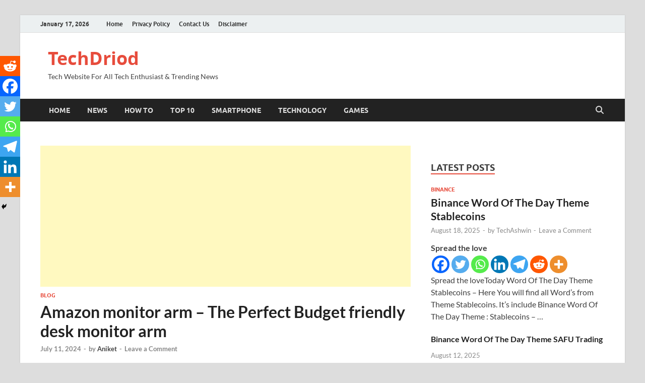

--- FILE ---
content_type: text/html; charset=utf-8
request_url: https://www.google.com/recaptcha/api2/aframe
body_size: 258
content:
<!DOCTYPE HTML><html><head><meta http-equiv="content-type" content="text/html; charset=UTF-8"></head><body><script nonce="1Qn14b90cT-PYL5MIVh5sQ">/** Anti-fraud and anti-abuse applications only. See google.com/recaptcha */ try{var clients={'sodar':'https://pagead2.googlesyndication.com/pagead/sodar?'};window.addEventListener("message",function(a){try{if(a.source===window.parent){var b=JSON.parse(a.data);var c=clients[b['id']];if(c){var d=document.createElement('img');d.src=c+b['params']+'&rc='+(localStorage.getItem("rc::a")?sessionStorage.getItem("rc::b"):"");window.document.body.appendChild(d);sessionStorage.setItem("rc::e",parseInt(sessionStorage.getItem("rc::e")||0)+1);localStorage.setItem("rc::h",'1768630096253');}}}catch(b){}});window.parent.postMessage("_grecaptcha_ready", "*");}catch(b){}</script></body></html>